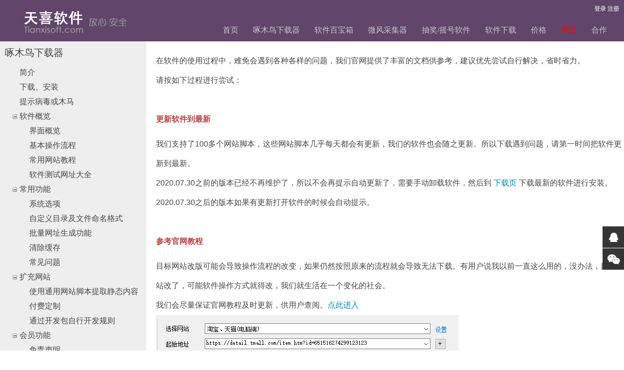

--- FILE ---
content_type: text/html; charset=utf-8
request_url: http://tianxisoft.com/Help/View.aspx?menuId=216&contentId=271
body_size: 49840
content:

<!DOCTYPE html PUBLIC "-//W3C//DTD XHTML 1.0 Transitional//EN" "http://www.w3.org/TR/xhtml1/DTD/xhtml1-transitional.dtd">
<html xmlns="http://www.w3.org/1999/xhtml" >
<head><meta http-equiv="Content-Type" content="text/html; charset=utf-8" /><title>
	软件使用遇到问题
</title><meta name="keywords" content="软件使用遇到问题,软件使用遇到问题" /><meta name="description" content="软件使用遇到问题" /><meta name="viewport" content="width=device-width, initial-scale=1.0, minimum-scale=0.5, maximum-scale=2.0, user-scalable=yes" />


    <script type="text/javascript" src="http://ppdown.tianxisoft.com/web/tianxisoft/js/jquery-1.4.2.min.js"></script>
    <script type="text/javascript" src="/js/txlib.js"></script>
    <script type="text/javascript" src="/js/msg.js"></script>
    <link type="text/css" rel="stylesheet" href="/css/Common.css" /><script type="text/javascript">var _hmt = _hmt || [];
(function() {
  var hm = document.createElement("script");
  hm.src = "https://hm.baidu.com/hm.js?1376149ffaa3b1b7e86b42a81c68ea57";
  var s = document.getElementsByTagName("script")[0]; 
  s.parentNode.insertBefore(hm, s);
})();</script><script type="text/javascript"></script><style type="text/css">@media screen and (min-width: 320px) and (max-width: 480px){
/*在这里写小屏幕设备的样式*/
.content_body{margin-left:0px; line-height:1.6;}
}

@media only screen and (min-width: 321px) and (max-width: 1024px){
/*这里写宽度大于321px小于1024px的样式(一般是平板电脑)*/
.content_body{margin-left:0px; line-height:1.6;}
}

@media only screen and (min-width: 1029px){
.top_menu {position:absolute; right:20px; margin-top:-18px; padding-bottom:5px; background-color:#61456B; color:#878787; font-weight:normal; height:20px;}
.content_body{margin-left:40px; line-height:1.6;}
}

h1{font-size:20px;font-family:YaHei;font-weight:normal;color:#696969;}
.top_bar { background-color:#61456B; background-image:none;}
.logo img { margin-left:50px; margin-top:20px; }
.title{color:#696969;}

.top_menu li {float:left; }

.nav-item { margin-left:15px; margin-right:15px; font-family:YaHei;}
.nav-item a { color:#c6c8ca; font-size:16px; }
.nav-item a span { color:#ff692d; font-size:16px; }
.nav-highlight {color:#FF0000; }
.nav-highlight a{color:#FF0000; }

.layout_middle {padding-bottom:0px; }

.layout_bottom { margin-top:0px; background-color:#3c2d42; background-image:none;padding-top: 10px;}
.layout_bottom_customer {margin-top:10px;font-size:12px;margin-left:auto;margin-right:auto;width: 680px;text-align: center;}

#friend_links a { margin-right:10px; }

#other_links {margin-left:auto;margin-right:auto;width: 680px;}
#other_links th { border-right: solid 0px; text-align:left; vertical-align:top; padding-bottom: 10px; color:#9c82a7; width:170px}
#other_links td { border-right: solid 0px; text-align:left; vertical-align:top; }
#other_links td div {height:25px; }

.content_bizdate {display: none;}



/*悬浮链接*/
.suspension{position:fixed;z-index:55;right:0;bottom:15px;width:70px;height:240px;}
.suspension-box{position:relative;float:right;}
.suspension .a{display:block;width:44px;height:44px;background-color:#353535;margin-bottom:1px;cursor:pointer;outline:none;}
.suspension .a.active,
.suspension .a:hover{background:#F05352; }
.suspension .a .i{float:left;width:44px;height:44px;background-image:url(http://ppdown.tianxisoft.com/web/tianxisoft/Images/side_icon.png);background-repeat:no-repeat;}
/* .suspension .a-service .i{background-position:0 0;} */
.suspension .a-service .i{width:20px;height:20px;margin-top:12px;margin-left:12px;background-image:url(/images/suspension-bg.png);background-repeat:no-repeat;background-position:0 0;}
.suspension .a-service-phone .i{width:20px;height:20px;margin-top:12px;margin-left:12px;background-image:url(http://ppdown.tianxisoft.com/web/tianxisoft/Images/suspension-bg.png);background-repeat:no-repeat;background-position:-27px 0;}
.suspension .a-qrcode .i{background-position:-44px 0;}
.suspension .a-cart .i{background-position:-88px 0;}
.suspension .a-top .i{background-position:-132px 0;}
.suspension .a-top{background:#D2D3D6;display:none;}
.suspension .a-top:hover{background:#c0c1c3;}
.suspension .d{display:none;width:120px;background:#fff;position:absolute;right:50px;min-height:20px;border:1px solid #E0E1E5;border-radius:3px;box-shadow:0px 2px 5px 0px rgba(161, 163, 175, 0.11);}
.suspension .d .arrow{position:absolute;width:8px;height:12px;background:url(/images/side_bg_arrow.png) no-repeat;right:-8px;top:15px;}
.suspension .d-qq{top:0;}
.suspension .d-service-phone{top:34px;}
.suspension .d-qrcode{top:48px;}
.suspension .d .inner-box{padding:8px 22px 12px;}
.suspension .d-service-item{border-bottom:1px solid #eee;padding:14px 0;}
.suspension .d-service .d-service-item{border-bottom:none;}
.suspension .d-service-item .circle{width:44px;height:44px;border-radius:50%;overflow:hidden;background:#F1F1F3;display:block;float:left;}
.suspension .d-service-item .i-qq{width:44px;height:44px;background:url(/images/side_con_icon03.png) no-repeat center 15px;display:block;transition:all .2s;border-radius:50%;overflow:hidden;}
.suspension .d-service-item:hover .i-qq{background-position:center 3px;}
.suspension .d-service-item .i-tel{width:44px;height:44px;background:url(/images/side_con_icon02.png) no-repeat center center;display:block;}
.suspension .d-service-item h3{float:left;width:112px;line-height:44px;font-size:15px;margin-left:12px;}
.suspension .d-service-item .text{float:left;width:112px;line-height:22px;font-size:15px;margin-left:12px;}
.suspension .d-service-item .text .number{font-family:Arial,"Microsoft Yahei","HanHei SC",PingHei,"PingFang SC","Helvetica Neue",Helvetica,Arial,"Hiragino Sans GB","Heiti SC","WenQuanYi Micro Hei",sans-serif;}
.suspension .d-service-intro{padding-top:10px;}
.suspension .d-service-intro p{float:left;line-height:27px;font-size:12px;width:50%;white-space:nowrap;color:#888;}
.suspension .d-service-intro i{background:url(/images/side_con_icon01.png) no-repeat center center;height:27px;width:14px;margin-right:5px;vertical-align:top;display:inline-block;}
.suspension .d-qq{text-align:center; background:#FFF; }
.suspension .d-qq .inner-box{padding:10px 0;}
.suspension .d-qq p{font-size:12px;color:#93959c;}
.qq-img a {text-decoration:none; color: #F05352;}
.qq-img a:hover {color: #F05352;}
.qq-img a:visited {color: #F05352;}

.suspension .d-qrcode{text-align:center;}
.suspension .d-qrcode .inner-box{padding:10px 0;}
.suspension .d-qrcode p{font-size:12px;color:#93959c;}

h3 {font-size:16px;font-family:YaHei;font-weight:bold;color:#B44; margin-top:10px; margin-bottom:20px; }
h4 { font-weight: bold;  font-size: 16px; margin-bottom:5px; margin-top:5px; color: #666; font-style: italic;}
.layout_right ul { margin-left: 10px;}
.layout_right li { line-height: 25px; font-size:16px; color: #666;}
.layout_right p a{color: #0084bb;}
.layout_right p a:hover {color: chocolate; text-decoration:none;}

.layout_content p
{
 font-size: 16px;
 color: #444;
 line-height: 40px;
}

#product_description {font-size:16px;}
</style><style type="text/css">.layout_left
{
 color: #F00;
 width: 300px;
 float: left;
 background-color: #EEE;
}

.layout_right
{
 margin-left: 300px;
 padding-top: 20px;
 padding-left: 20px;
 background-color: #FFF;
 min-height: 400px;
}

.layout_right p
{
 font-size: 16px;
 color: #444;
 line-height: 40px;
}

        .layout_middle
        {
            background-color: #EEE;
        }

        .layout_middle .caption
        {
            margin-left: 10px;
            padding-top: 10px;
            font-size : 20px;
            color: #444;
        }

        .treeview
        {
            margin-left: 20px;
            padding-top: 10px;
            padding-bottom: 20px;
            font-size: 16px;
            width: 300px;
        }
        .treeview table
        {
            margin-top: 5px;
        }

        .treeview table td a
        {
            color: #444;
        }

        .treeview table td a:hover
        {
            text-decoration: none;
            color: #0084bb;
        }

        .treeview table td .select
        {
            color: #0084bb;
        }

h3 {font-size:16px;font-family:YaHei;font-weight:bold;color:#B44; margin-top:10px; margin-bottom:20px; }
h4 { font-weight: bold;  font-size: 16px; margin-bottom:5px; margin-top:5px; color: #666; font-style: italic;}
.layout_right ul { margin-left: 10px;}
.layout_right li { line-height: 25px; font-size:16px; color: #666;}
.layout_right p a{color: #0084bb;}
.layout_right p a:hover {color: chocolate; text-decoration:none;}
</style><script type="text/javascript">var _hmt = _hmt || [];
(function() {
  var hm = document.createElement("script");
  hm.src = "https://hm.baidu.com/hm.js?1376149ffaa3b1b7e86b42a81c68ea57";
  var s = document.getElementsByTagName("script")[0]; 
  s.parentNode.insertBefore(hm, s);
})();</script><script type="text/javascript"></script><style type="text/css">@media screen and (min-width: 320px) and (max-width: 480px){
/*在这里写小屏幕设备的样式*/
.content_body{margin-left:0px; line-height:1.6;}
}

@media only screen and (min-width: 321px) and (max-width: 1024px){
/*这里写宽度大于321px小于1024px的样式(一般是平板电脑)*/
.content_body{margin-left:0px; line-height:1.6;}
}

@media only screen and (min-width: 1029px){
.top_menu {position:absolute; right:20px; margin-top:-18px; padding-bottom:5px; background-color:#61456B; color:#878787; font-weight:normal; height:20px;}
.content_body{margin-left:40px; line-height:1.6;}
}

h1{font-size:20px;font-family:YaHei;font-weight:normal;color:#696969;}
.top_bar { background-color:#61456B; background-image:none;}
.logo img { margin-left:50px; margin-top:20px; }
.title{color:#696969;}

.top_menu li {float:left; }

.nav-item { margin-left:15px; margin-right:15px; font-family:YaHei;}
.nav-item a { color:#c6c8ca; font-size:16px; }
.nav-item a span { color:#ff692d; font-size:16px; }
.nav-highlight {color:#FF0000; }
.nav-highlight a{color:#FF0000; }

.layout_middle {padding-bottom:0px; }

.layout_bottom { margin-top:0px; background-color:#3c2d42; background-image:none;padding-top: 10px;}
.layout_bottom_customer {margin-top:10px;font-size:12px;margin-left:auto;margin-right:auto;width: 680px;text-align: center;}

#friend_links a { margin-right:10px; }

#other_links {margin-left:auto;margin-right:auto;width: 680px;}
#other_links th { border-right: solid 0px; text-align:left; vertical-align:top; padding-bottom: 10px; color:#9c82a7; width:170px}
#other_links td { border-right: solid 0px; text-align:left; vertical-align:top; }
#other_links td div {height:25px; }

.content_bizdate {display: none;}



/*悬浮链接*/
.suspension{position:fixed;z-index:55;right:0;bottom:15px;width:70px;height:240px;}
.suspension-box{position:relative;float:right;}
.suspension .a{display:block;width:44px;height:44px;background-color:#353535;margin-bottom:1px;cursor:pointer;outline:none;}
.suspension .a.active,
.suspension .a:hover{background:#F05352; }
.suspension .a .i{float:left;width:44px;height:44px;background-image:url(http://ppdown.tianxisoft.com/web/tianxisoft/Images/side_icon.png);background-repeat:no-repeat;}
/* .suspension .a-service .i{background-position:0 0;} */
.suspension .a-service .i{width:20px;height:20px;margin-top:12px;margin-left:12px;background-image:url(/images/suspension-bg.png);background-repeat:no-repeat;background-position:0 0;}
.suspension .a-service-phone .i{width:20px;height:20px;margin-top:12px;margin-left:12px;background-image:url(http://ppdown.tianxisoft.com/web/tianxisoft/Images/suspension-bg.png);background-repeat:no-repeat;background-position:-27px 0;}
.suspension .a-qrcode .i{background-position:-44px 0;}
.suspension .a-cart .i{background-position:-88px 0;}
.suspension .a-top .i{background-position:-132px 0;}
.suspension .a-top{background:#D2D3D6;display:none;}
.suspension .a-top:hover{background:#c0c1c3;}
.suspension .d{display:none;width:120px;background:#fff;position:absolute;right:50px;min-height:20px;border:1px solid #E0E1E5;border-radius:3px;box-shadow:0px 2px 5px 0px rgba(161, 163, 175, 0.11);}
.suspension .d .arrow{position:absolute;width:8px;height:12px;background:url(/images/side_bg_arrow.png) no-repeat;right:-8px;top:15px;}
.suspension .d-qq{top:0;}
.suspension .d-service-phone{top:34px;}
.suspension .d-qrcode{top:48px;}
.suspension .d .inner-box{padding:8px 22px 12px;}
.suspension .d-service-item{border-bottom:1px solid #eee;padding:14px 0;}
.suspension .d-service .d-service-item{border-bottom:none;}
.suspension .d-service-item .circle{width:44px;height:44px;border-radius:50%;overflow:hidden;background:#F1F1F3;display:block;float:left;}
.suspension .d-service-item .i-qq{width:44px;height:44px;background:url(/images/side_con_icon03.png) no-repeat center 15px;display:block;transition:all .2s;border-radius:50%;overflow:hidden;}
.suspension .d-service-item:hover .i-qq{background-position:center 3px;}
.suspension .d-service-item .i-tel{width:44px;height:44px;background:url(/images/side_con_icon02.png) no-repeat center center;display:block;}
.suspension .d-service-item h3{float:left;width:112px;line-height:44px;font-size:15px;margin-left:12px;}
.suspension .d-service-item .text{float:left;width:112px;line-height:22px;font-size:15px;margin-left:12px;}
.suspension .d-service-item .text .number{font-family:Arial,"Microsoft Yahei","HanHei SC",PingHei,"PingFang SC","Helvetica Neue",Helvetica,Arial,"Hiragino Sans GB","Heiti SC","WenQuanYi Micro Hei",sans-serif;}
.suspension .d-service-intro{padding-top:10px;}
.suspension .d-service-intro p{float:left;line-height:27px;font-size:12px;width:50%;white-space:nowrap;color:#888;}
.suspension .d-service-intro i{background:url(/images/side_con_icon01.png) no-repeat center center;height:27px;width:14px;margin-right:5px;vertical-align:top;display:inline-block;}
.suspension .d-qq{text-align:center; background:#FFF; }
.suspension .d-qq .inner-box{padding:10px 0;}
.suspension .d-qq p{font-size:12px;color:#93959c;}
.qq-img a {text-decoration:none; color: #F05352;}
.qq-img a:hover {color: #F05352;}
.qq-img a:visited {color: #F05352;}

.suspension .d-qrcode{text-align:center;}
.suspension .d-qrcode .inner-box{padding:10px 0;}
.suspension .d-qrcode p{font-size:12px;color:#93959c;}

h3 {font-size:16px;font-family:YaHei;font-weight:bold;color:#B44; margin-top:10px; margin-bottom:20px; }
h4 { font-weight: bold;  font-size: 16px; margin-bottom:5px; margin-top:5px; color: #666; font-style: italic;}
.layout_right ul { margin-left: 10px;}
.layout_right li { line-height: 25px; font-size:16px; color: #666;}
.layout_right p a{color: #0084bb;}
.layout_right p a:hover {color: chocolate; text-decoration:none;}

.layout_content p
{
 font-size: 16px;
 color: #444;
 line-height: 40px;
}

#product_description {font-size:16px;}
</style><style type="text/css">
	.ctl00_ContentPlaceHolder1_tvMenu_0 { text-decoration:none; }
	.ctl00_ContentPlaceHolder1_tvMenu_1 { border-style:none; }
	.ctl00_ContentPlaceHolder1_tvMenu_2 {  }

</style></head>
<body>
    <div class="suspension">
	<div class="suspension-box">
		<a href="javascript:;" class="a a-service "><i class="i"></i></a>
		<a href="javascript:;" class="a a-service-phone "  style="display:none;" ><i class="i"></i></a>
		<a href="javascript:;" class="a a-qrcode"><i class="i"></i></a>

		<a href="javascript:;" class="a a-top"><i class="i"></i></a>

		<div class="d d-qq">
			<i class="arrow"></i>
			<div class="inner-box">
				<div class="qq-img">
<a title="工作时间不定时回复" href="http://wpa.qq.com/msgrd?v=3&uin=1503597642&site=qq&menu=yes" target="_blank">售前咨询</a>
                                </div>
			</div>


		</div>
		<div class="d d-service-phone">
			<i class="arrow"></i>
			<div class="inner-box">
				<div class="d-service-item clearfix">
					<span class="circle"><i class="i-tel"></i></span>
					<div class="text">
						<p>服务热线</p>
						<p class="red number">xxxxxxxx</p>
					</div>
				</div>
				<div class="d-service-intro clearfix">
                  <p><i></i>工作时间</p>
					<p><i></i>7*9 小时</p>
					<p><i></i>9:00-21:00</p>					
					<p><i></i>假期有值班</p>
				</div>
			</div>
		</div>
		<div class="d d-qrcode">
			<i class="arrow"></i>
			<div class="inner-box">
				<div class="qrcode-img"><img src="http://ppdown.tianxisoft.com/web/tianxisoft/Images/wx_tx.png" style="width:100px;" alt=""></div>
				<p>微信咨询</p>
			</div>
		</div>

	</div>
</div>

<script type="text/javascript">
$(document).ready(function(){

	/* ----- 侧边悬浮 ---- */
	$(document).on("mouseenter", ".suspension .a", function(){
		var _this = $(this);
		var s = $(".suspension");
		var isService = _this.hasClass("a-service");
		var isServicePhone = _this.hasClass("a-service-phone");
		var isQrcode = _this.hasClass("a-qrcode");
		if(isService){ s.find(".d-qq").show().siblings(".d").hide();}
		if(isServicePhone){ s.find(".d-service-phone").show().siblings(".d").hide();}
		if(isQrcode){ s.find(".d-qrcode").show().siblings(".d").hide();}
	});
	$(document).on("mouseleave", ".suspension, .suspension .a-top", function(){
		$(".suspension").find(".d").hide();
	});
	$(document).on("mouseenter", ".suspension .a-top", function(){
		$(".suspension").find(".d").hide(); 
	});
	$(document).on("click", ".suspension .a-top", function(){
		$("html,body").animate({scrollTop: 0});
	});
	$(window).scroll(function(){
		var st = $(document).scrollTop();
		var $top = $(".suspension .a-top");
		if(st > 0){
			$top.css({display: 'block'});
		}else{
			if ($top.is(":visible")) {
				$top.hide();
			}
		}
	});
	
});	
</script>



    <form name="aspnetForm" method="post" action="./View.aspx?menuId=216&amp;contentId=271" id="aspnetForm">
<div>
<input type="hidden" name="ctl00_ContentPlaceHolder1_tvMenu_ExpandState" id="ctl00_ContentPlaceHolder1_tvMenu_ExpandState" value="nnnennnnennnnnennnennnnennnnnn" />
<input type="hidden" name="ctl00_ContentPlaceHolder1_tvMenu_SelectedNode" id="ctl00_ContentPlaceHolder1_tvMenu_SelectedNode" value="ctl00_ContentPlaceHolder1_tvMenut21" />
<input type="hidden" name="__EVENTTARGET" id="__EVENTTARGET" value="" />
<input type="hidden" name="__EVENTARGUMENT" id="__EVENTARGUMENT" value="" />
<input type="hidden" name="ctl00_ContentPlaceHolder1_tvMenu_PopulateLog" id="ctl00_ContentPlaceHolder1_tvMenu_PopulateLog" value="" />
<input type="hidden" name="__VIEWSTATE" id="__VIEWSTATE" value="/[base64]/bWVudUlkPTIxNiZjb250ZW50SWQ9Mjg3HghFeHBhbmRlZGdkFCsAAhYGHwMFD+S4i+i9veOAgeWuieijhR8EBSgvSGVscC9WaWV3LmFzcHg/[base64]/[base64]/[base64]/bWVudUlkPTIxNiZjb250ZW50SWQ9ODMfBWdkFCsAAhYGHwMFGOaJuemHj+e9keWdgOeUn+aIkOWKn+iDvR8EBSgvSGVscC9WaWV3LmFzcHg/[base64]/[base64]/[base64]/[base64]/[base64]/[base64]/LGeyYiCxZWdDuKOauNH+bW+hn" />
</div>

<script type="text/javascript">
//<![CDATA[
var theForm = document.forms['aspnetForm'];
if (!theForm) {
    theForm = document.aspnetForm;
}
function __doPostBack(eventTarget, eventArgument) {
    if (!theForm.onsubmit || (theForm.onsubmit() != false)) {
        theForm.__EVENTTARGET.value = eventTarget;
        theForm.__EVENTARGUMENT.value = eventArgument;
        theForm.submit();
    }
}
//]]>
</script>


<script src="/WebResource.axd?d=G_z6RI0azSIZ2n49Nk1anktqJfHI1rrVmc6_WzWZVMw4X3VdnfnhyAMVzAY09q29apSATkHhHYHsfoPxlDq2Mq-clOk1&amp;t=636256366460000000" type="text/javascript"></script>


<script src="/WebResource.axd?d=o9EcYFQAjdujxHmFDHbDnVAqXGvl_-nZIKYHLjS6DAi3MExAXpR9jeTyvGH8L-HrjuALhiAmlhPoqQEhVm20X2fy1HY1&amp;t=636256366460000000" type="text/javascript"></script>
<script type="text/javascript">
//<![CDATA[

    function TreeView_PopulateNodeDoCallBack(context,param) {
        WebForm_DoCallback(context.data.treeViewID,param,TreeView_ProcessNodeData,context,TreeView_ProcessNodeData,false);
    }
var ctl00_ContentPlaceHolder1_tvMenu_Data = null;//]]>
</script>

<div>

	<input type="hidden" name="__VIEWSTATEGENERATOR" id="__VIEWSTATEGENERATOR" value="4F45EE1E" />
</div>
        <div class="tip"></div>

        <div class="layout_top">
            
<div class="top_bar">
    <div>
        <a class="logo" href="/"><img alt="啄木鸟信息" src='http://ppdown.tianxisoft.com/web/tianxisoft/Images/logo.png' /></a>
    </div>

    <div class="login_info_block">
        <a href='/login.aspx'>登录</a> <a href='/reg.aspx' target='_blank'>注册</a>
    </div>

    

<div class="top_menu">

<ul>

<li class="nav-item ">
    <a href="/Default.aspx" class="nav-link" target="_top">首页</a>
    
</li>
<li class="nav-item ">
    <a href="/ppdownloader.htm" class="nav-link" target="_top">啄木鸟下载器</a>
    
</li>
<li class="nav-item ">
    <a href="http://www.toolsoftbox.com" class="nav-link" target="_blank">软件百宝箱</a>
    
</li>
<li class="nav-item ">
    <a href="http://breezegather.tianxisoft.com" class="nav-link" target="_blank">微风采集器</a>
    
</li>
<li class="nav-item ">
    <a href="http://www.tianxisoft.cn/" class="nav-link" target="_blank">抽奖/摇号软件</a>
    
</li>
<li class="nav-item ">
    <a href="/products.htm" class="nav-link" target="_top">软件下载</a>
    
</li>
<li class="nav-item ">
    <a href="/buy.htm" class="nav-link" target="_top">价格</a>
    
</li>
<li class="nav-item nav-highlight">
    <a href="/Help/View.aspx?menuId=216" class="nav-link" target="_top">帮助</a>
    
</li>
<li class="nav-item ">
    <a href="/cooperation.htm" class="nav-link" target="_top">合作</a>
    
</li>
</ul>

</div>


</div>


        </div>
        <div class="layout_middle">
            

            <div class="layout_left">
                <div class="caption"><div>啄木鸟下载器</div></div>
                <a href="#ctl00_ContentPlaceHolder1_tvMenu_SkipLink"><img alt="跳过导航链接。" src="/WebResource.axd?d=dGPGbAj1NLV_pT15CeYmpuVU_4fUuitfJsOT4E14JxUOxhx-GN8rxcoBjZeJfbVaunY_g9KkFT9GqNbBAnHEqBmKQ8w1&amp;t=636256366460000000" width="0" height="0" style="border-width:0px;" /></a><div id="ctl00_ContentPlaceHolder1_tvMenu" class="treeview">
	<table cellpadding="0" cellspacing="0" style="border-width:0;">
		<tr>
			<td><img src="/WebResource.axd?d=IU74QjDkztoO3lddfoaVj9z0l1HUUdFVgb9Osrb0nCVi-NvY0gjAtIC3hD4W4-RN24i_GqMM1spG-Gpn9I4xw-2ZVDf-9Hs4YS4Cdbtbj_GUDbvO0&amp;t=636256366460000000" alt="" /></td><td style="white-space:nowrap;"><a class="ctl00_ContentPlaceHolder1_tvMenu_0" href="/Help/View.aspx?menuId=216&amp;contentId=287" id="ctl00_ContentPlaceHolder1_tvMenut0">简介</a></td>
		</tr>
	</table><table cellpadding="0" cellspacing="0" style="border-width:0;">
		<tr>
			<td><img src="/WebResource.axd?d=IU74QjDkztoO3lddfoaVj9z0l1HUUdFVgb9Osrb0nCVi-NvY0gjAtIC3hD4W4-RN24i_GqMM1spG-Gpn9I4xw-2ZVDf-9Hs4YS4Cdbtbj_GUDbvO0&amp;t=636256366460000000" alt="" /></td><td style="white-space:nowrap;"><a class="ctl00_ContentPlaceHolder1_tvMenu_0" href="/Help/View.aspx?menuId=216&amp;contentId=288" id="ctl00_ContentPlaceHolder1_tvMenut1">下载、安装</a></td>
		</tr>
	</table><table cellpadding="0" cellspacing="0" style="border-width:0;">
		<tr>
			<td><img src="/WebResource.axd?d=IU74QjDkztoO3lddfoaVj9z0l1HUUdFVgb9Osrb0nCVi-NvY0gjAtIC3hD4W4-RN24i_GqMM1spG-Gpn9I4xw-2ZVDf-9Hs4YS4Cdbtbj_GUDbvO0&amp;t=636256366460000000" alt="" /></td><td style="white-space:nowrap;"><a class="ctl00_ContentPlaceHolder1_tvMenu_0" href="/Help/View.aspx?menuId=216&amp;contentId=189" id="ctl00_ContentPlaceHolder1_tvMenut2">提示病毒或木马</a></td>
		</tr>
	</table><table cellpadding="0" cellspacing="0" style="border-width:0;">
		<tr>
			<td><a id="ctl00_ContentPlaceHolder1_tvMenun3" href="javascript:TreeView_ToggleNode(ctl00_ContentPlaceHolder1_tvMenu_Data,3,document.getElementById(&#39;ctl00_ContentPlaceHolder1_tvMenun3&#39;),&#39; &#39;,document.getElementById(&#39;ctl00_ContentPlaceHolder1_tvMenun3Nodes&#39;))"><img src="/WebResource.axd?d=5DxxOUWkMdSyBUNN6TGpgm4U_uFtIrtNbLP-_abM3R3DnTFYSiNQn_76VoSXn5noSu6cFhKnMBNKrwKnJGwoIE02CNkoZHZr2wvgvO-HzSSX4Icu0&amp;t=636256366460000000" alt="折叠 软件概览" style="border-width:0;" /></a></td><td style="white-space:nowrap;"><a class="ctl00_ContentPlaceHolder1_tvMenu_0" href="javascript:__doPostBack(&#39;ctl00$ContentPlaceHolder1$tvMenu&#39;,&#39;s软件概览&#39;)" onclick="TreeView_SelectNode(ctl00_ContentPlaceHolder1_tvMenu_Data, this,&#39;ctl00_ContentPlaceHolder1_tvMenut3&#39;);" id="ctl00_ContentPlaceHolder1_tvMenut3">软件概览</a></td>
		</tr>
	</table><div id="ctl00_ContentPlaceHolder1_tvMenun3Nodes" style="display:block;">
		<table cellpadding="0" cellspacing="0" style="border-width:0;">
			<tr>
				<td><div style="width:20px;height:1px"></div></td><td><img src="/WebResource.axd?d=IU74QjDkztoO3lddfoaVj9z0l1HUUdFVgb9Osrb0nCVi-NvY0gjAtIC3hD4W4-RN24i_GqMM1spG-Gpn9I4xw-2ZVDf-9Hs4YS4Cdbtbj_GUDbvO0&amp;t=636256366460000000" alt="" /></td><td style="white-space:nowrap;"><a class="ctl00_ContentPlaceHolder1_tvMenu_0" href="/Help/View.aspx?menuId=216&amp;contentId=290" id="ctl00_ContentPlaceHolder1_tvMenut4">界面概览</a></td>
			</tr>
		</table><table cellpadding="0" cellspacing="0" style="border-width:0;">
			<tr>
				<td><div style="width:20px;height:1px"></div></td><td><img src="/WebResource.axd?d=IU74QjDkztoO3lddfoaVj9z0l1HUUdFVgb9Osrb0nCVi-NvY0gjAtIC3hD4W4-RN24i_GqMM1spG-Gpn9I4xw-2ZVDf-9Hs4YS4Cdbtbj_GUDbvO0&amp;t=636256366460000000" alt="" /></td><td style="white-space:nowrap;"><a class="ctl00_ContentPlaceHolder1_tvMenu_0" href="/Help/View.aspx?menuId=216&amp;contentId=291" id="ctl00_ContentPlaceHolder1_tvMenut5">基本操作流程</a></td>
			</tr>
		</table><table cellpadding="0" cellspacing="0" style="border-width:0;">
			<tr>
				<td><div style="width:20px;height:1px"></div></td><td><img src="/WebResource.axd?d=IU74QjDkztoO3lddfoaVj9z0l1HUUdFVgb9Osrb0nCVi-NvY0gjAtIC3hD4W4-RN24i_GqMM1spG-Gpn9I4xw-2ZVDf-9Hs4YS4Cdbtbj_GUDbvO0&amp;t=636256366460000000" alt="" /></td><td style="white-space:nowrap;"><a class="ctl00_ContentPlaceHolder1_tvMenu_0" href="/Help/View.aspx?menuId=216&amp;contentId=289" id="ctl00_ContentPlaceHolder1_tvMenut6">常用网站教程</a></td>
			</tr>
		</table><table cellpadding="0" cellspacing="0" style="border-width:0;">
			<tr>
				<td><div style="width:20px;height:1px"></div></td><td><img src="/WebResource.axd?d=IU74QjDkztoO3lddfoaVj9z0l1HUUdFVgb9Osrb0nCVi-NvY0gjAtIC3hD4W4-RN24i_GqMM1spG-Gpn9I4xw-2ZVDf-9Hs4YS4Cdbtbj_GUDbvO0&amp;t=636256366460000000" alt="" /></td><td style="white-space:nowrap;"><a class="ctl00_ContentPlaceHolder1_tvMenu_0" href="/Help/View.aspx?menuId=216&amp;contentId=33" id="ctl00_ContentPlaceHolder1_tvMenut7">软件测试网址大全</a></td>
			</tr>
		</table>
	</div><table cellpadding="0" cellspacing="0" style="border-width:0;">
		<tr>
			<td><a id="ctl00_ContentPlaceHolder1_tvMenun8" href="javascript:TreeView_ToggleNode(ctl00_ContentPlaceHolder1_tvMenu_Data,8,document.getElementById(&#39;ctl00_ContentPlaceHolder1_tvMenun8&#39;),&#39; &#39;,document.getElementById(&#39;ctl00_ContentPlaceHolder1_tvMenun8Nodes&#39;))"><img src="/WebResource.axd?d=5DxxOUWkMdSyBUNN6TGpgm4U_uFtIrtNbLP-_abM3R3DnTFYSiNQn_76VoSXn5noSu6cFhKnMBNKrwKnJGwoIE02CNkoZHZr2wvgvO-HzSSX4Icu0&amp;t=636256366460000000" alt="折叠 常用功能" style="border-width:0;" /></a></td><td style="white-space:nowrap;"><a class="ctl00_ContentPlaceHolder1_tvMenu_0" href="javascript:__doPostBack(&#39;ctl00$ContentPlaceHolder1$tvMenu&#39;,&#39;s常用功能&#39;)" onclick="TreeView_SelectNode(ctl00_ContentPlaceHolder1_tvMenu_Data, this,&#39;ctl00_ContentPlaceHolder1_tvMenut8&#39;);" id="ctl00_ContentPlaceHolder1_tvMenut8">常用功能</a></td>
		</tr>
	</table><div id="ctl00_ContentPlaceHolder1_tvMenun8Nodes" style="display:block;">
		<table cellpadding="0" cellspacing="0" style="border-width:0;">
			<tr>
				<td><div style="width:20px;height:1px"></div></td><td><img src="/WebResource.axd?d=IU74QjDkztoO3lddfoaVj9z0l1HUUdFVgb9Osrb0nCVi-NvY0gjAtIC3hD4W4-RN24i_GqMM1spG-Gpn9I4xw-2ZVDf-9Hs4YS4Cdbtbj_GUDbvO0&amp;t=636256366460000000" alt="" /></td><td style="white-space:nowrap;"><a class="ctl00_ContentPlaceHolder1_tvMenu_0" href="/Help/View.aspx?menuId=216&amp;contentId=210" id="ctl00_ContentPlaceHolder1_tvMenut9">系统选项</a></td>
			</tr>
		</table><table cellpadding="0" cellspacing="0" style="border-width:0;">
			<tr>
				<td><div style="width:20px;height:1px"></div></td><td><img src="/WebResource.axd?d=IU74QjDkztoO3lddfoaVj9z0l1HUUdFVgb9Osrb0nCVi-NvY0gjAtIC3hD4W4-RN24i_GqMM1spG-Gpn9I4xw-2ZVDf-9Hs4YS4Cdbtbj_GUDbvO0&amp;t=636256366460000000" alt="" /></td><td style="white-space:nowrap;"><a class="ctl00_ContentPlaceHolder1_tvMenu_0" href="/Help/View.aspx?menuId=216&amp;contentId=83" id="ctl00_ContentPlaceHolder1_tvMenut10">自定义目录及文件命名格式</a></td>
			</tr>
		</table><table cellpadding="0" cellspacing="0" style="border-width:0;">
			<tr>
				<td><div style="width:20px;height:1px"></div></td><td><img src="/WebResource.axd?d=IU74QjDkztoO3lddfoaVj9z0l1HUUdFVgb9Osrb0nCVi-NvY0gjAtIC3hD4W4-RN24i_GqMM1spG-Gpn9I4xw-2ZVDf-9Hs4YS4Cdbtbj_GUDbvO0&amp;t=636256366460000000" alt="" /></td><td style="white-space:nowrap;"><a class="ctl00_ContentPlaceHolder1_tvMenu_0" href="/Help/View.aspx?menuId=216&amp;contentId=317" id="ctl00_ContentPlaceHolder1_tvMenut11">批量网址生成功能</a></td>
			</tr>
		</table><table cellpadding="0" cellspacing="0" style="border-width:0;">
			<tr>
				<td><div style="width:20px;height:1px"></div></td><td><img src="/WebResource.axd?d=IU74QjDkztoO3lddfoaVj9z0l1HUUdFVgb9Osrb0nCVi-NvY0gjAtIC3hD4W4-RN24i_GqMM1spG-Gpn9I4xw-2ZVDf-9Hs4YS4Cdbtbj_GUDbvO0&amp;t=636256366460000000" alt="" /></td><td style="white-space:nowrap;"><a class="ctl00_ContentPlaceHolder1_tvMenu_0" href="/Help/View.aspx?menuId=216&amp;contentId=338" id="ctl00_ContentPlaceHolder1_tvMenut12">清除缓存</a></td>
			</tr>
		</table><table cellpadding="0" cellspacing="0" style="border-width:0;">
			<tr>
				<td><div style="width:20px;height:1px"></div></td><td><img src="/WebResource.axd?d=IU74QjDkztoO3lddfoaVj9z0l1HUUdFVgb9Osrb0nCVi-NvY0gjAtIC3hD4W4-RN24i_GqMM1spG-Gpn9I4xw-2ZVDf-9Hs4YS4Cdbtbj_GUDbvO0&amp;t=636256366460000000" alt="" /></td><td style="white-space:nowrap;"><a class="ctl00_ContentPlaceHolder1_tvMenu_0" href="/Help/View.aspx?menuId=216&amp;contentId=312" id="ctl00_ContentPlaceHolder1_tvMenut13">常见问题</a></td>
			</tr>
		</table>
	</div><table cellpadding="0" cellspacing="0" style="border-width:0;">
		<tr>
			<td><a id="ctl00_ContentPlaceHolder1_tvMenun14" href="javascript:TreeView_ToggleNode(ctl00_ContentPlaceHolder1_tvMenu_Data,14,document.getElementById(&#39;ctl00_ContentPlaceHolder1_tvMenun14&#39;),&#39; &#39;,document.getElementById(&#39;ctl00_ContentPlaceHolder1_tvMenun14Nodes&#39;))"><img src="/WebResource.axd?d=5DxxOUWkMdSyBUNN6TGpgm4U_uFtIrtNbLP-_abM3R3DnTFYSiNQn_76VoSXn5noSu6cFhKnMBNKrwKnJGwoIE02CNkoZHZr2wvgvO-HzSSX4Icu0&amp;t=636256366460000000" alt="折叠 扩充网站" style="border-width:0;" /></a></td><td style="white-space:nowrap;"><a class="ctl00_ContentPlaceHolder1_tvMenu_0" href="javascript:__doPostBack(&#39;ctl00$ContentPlaceHolder1$tvMenu&#39;,&#39;s扩充网站&#39;)" onclick="TreeView_SelectNode(ctl00_ContentPlaceHolder1_tvMenu_Data, this,&#39;ctl00_ContentPlaceHolder1_tvMenut14&#39;);" id="ctl00_ContentPlaceHolder1_tvMenut14">扩充网站</a></td>
		</tr>
	</table><div id="ctl00_ContentPlaceHolder1_tvMenun14Nodes" style="display:block;">
		<table cellpadding="0" cellspacing="0" style="border-width:0;">
			<tr>
				<td><div style="width:20px;height:1px"></div></td><td><img src="/WebResource.axd?d=IU74QjDkztoO3lddfoaVj9z0l1HUUdFVgb9Osrb0nCVi-NvY0gjAtIC3hD4W4-RN24i_GqMM1spG-Gpn9I4xw-2ZVDf-9Hs4YS4Cdbtbj_GUDbvO0&amp;t=636256366460000000" alt="" /></td><td style="white-space:nowrap;"><a class="ctl00_ContentPlaceHolder1_tvMenu_0" href="/Help/View.aspx?menuId=216&amp;contentId=279" id="ctl00_ContentPlaceHolder1_tvMenut15">使用通用网站脚本提取静态内容</a></td>
			</tr>
		</table><table cellpadding="0" cellspacing="0" style="border-width:0;">
			<tr>
				<td><div style="width:20px;height:1px"></div></td><td><img src="/WebResource.axd?d=IU74QjDkztoO3lddfoaVj9z0l1HUUdFVgb9Osrb0nCVi-NvY0gjAtIC3hD4W4-RN24i_GqMM1spG-Gpn9I4xw-2ZVDf-9Hs4YS4Cdbtbj_GUDbvO0&amp;t=636256366460000000" alt="" /></td><td style="white-space:nowrap;"><a class="ctl00_ContentPlaceHolder1_tvMenu_0" href="/Help/View.aspx?menuId=216&amp;contentId=173" id="ctl00_ContentPlaceHolder1_tvMenut16">付费定制</a></td>
			</tr>
		</table><table cellpadding="0" cellspacing="0" style="border-width:0;">
			<tr>
				<td><div style="width:20px;height:1px"></div></td><td><img src="/WebResource.axd?d=IU74QjDkztoO3lddfoaVj9z0l1HUUdFVgb9Osrb0nCVi-NvY0gjAtIC3hD4W4-RN24i_GqMM1spG-Gpn9I4xw-2ZVDf-9Hs4YS4Cdbtbj_GUDbvO0&amp;t=636256366460000000" alt="" /></td><td style="white-space:nowrap;"><a class="ctl00_ContentPlaceHolder1_tvMenu_0" href="/Help/View.aspx?menuId=216&amp;contentId=357" id="ctl00_ContentPlaceHolder1_tvMenut17">通过开发包自行开发规则</a></td>
			</tr>
		</table>
	</div><table cellpadding="0" cellspacing="0" style="border-width:0;">
		<tr>
			<td><a id="ctl00_ContentPlaceHolder1_tvMenun18" href="javascript:TreeView_ToggleNode(ctl00_ContentPlaceHolder1_tvMenu_Data,18,document.getElementById(&#39;ctl00_ContentPlaceHolder1_tvMenun18&#39;),&#39; &#39;,document.getElementById(&#39;ctl00_ContentPlaceHolder1_tvMenun18Nodes&#39;))"><img src="/WebResource.axd?d=5DxxOUWkMdSyBUNN6TGpgm4U_uFtIrtNbLP-_abM3R3DnTFYSiNQn_76VoSXn5noSu6cFhKnMBNKrwKnJGwoIE02CNkoZHZr2wvgvO-HzSSX4Icu0&amp;t=636256366460000000" alt="折叠 会员功能" style="border-width:0;" /></a></td><td style="white-space:nowrap;"><a class="ctl00_ContentPlaceHolder1_tvMenu_0" href="/Help/View.aspx?menuId=216&amp;contentId=10" id="ctl00_ContentPlaceHolder1_tvMenut18">会员功能</a></td>
		</tr>
	</table><div id="ctl00_ContentPlaceHolder1_tvMenun18Nodes" style="display:block;">
		<table cellpadding="0" cellspacing="0" style="border-width:0;">
			<tr>
				<td><div style="width:20px;height:1px"></div></td><td><img src="/WebResource.axd?d=IU74QjDkztoO3lddfoaVj9z0l1HUUdFVgb9Osrb0nCVi-NvY0gjAtIC3hD4W4-RN24i_GqMM1spG-Gpn9I4xw-2ZVDf-9Hs4YS4Cdbtbj_GUDbvO0&amp;t=636256366460000000" alt="" /></td><td style="white-space:nowrap;"><a class="ctl00_ContentPlaceHolder1_tvMenu_0" href="/Help/View.aspx?menuId=216&amp;contentId=284" id="ctl00_ContentPlaceHolder1_tvMenut19">免责声明</a></td>
			</tr>
		</table><table cellpadding="0" cellspacing="0" style="border-width:0;">
			<tr>
				<td><div style="width:20px;height:1px"></div></td><td><img src="/WebResource.axd?d=IU74QjDkztoO3lddfoaVj9z0l1HUUdFVgb9Osrb0nCVi-NvY0gjAtIC3hD4W4-RN24i_GqMM1spG-Gpn9I4xw-2ZVDf-9Hs4YS4Cdbtbj_GUDbvO0&amp;t=636256366460000000" alt="" /></td><td style="white-space:nowrap;"><a class="ctl00_ContentPlaceHolder1_tvMenu_0" href="/Help/View.aspx?menuId=216&amp;contentId=228" id="ctl00_ContentPlaceHolder1_tvMenut20">获取软件授权</a></td>
			</tr>
		</table><table cellpadding="0" cellspacing="0" style="border-width:0;">
			<tr>
				<td><div style="width:20px;height:1px"></div></td><td><img src="/WebResource.axd?d=IU74QjDkztoO3lddfoaVj9z0l1HUUdFVgb9Osrb0nCVi-NvY0gjAtIC3hD4W4-RN24i_GqMM1spG-Gpn9I4xw-2ZVDf-9Hs4YS4Cdbtbj_GUDbvO0&amp;t=636256366460000000" alt="" /></td><td class="select ctl00_ContentPlaceHolder1_tvMenu_2" style="white-space:nowrap;"><a class="ctl00_ContentPlaceHolder1_tvMenu_0 select ctl00_ContentPlaceHolder1_tvMenu_1" href="/Help/View.aspx?menuId=216&amp;contentId=271" id="ctl00_ContentPlaceHolder1_tvMenut21" style="border-style:none;font-size:1em;">遇到问题</a></td>
			</tr>
		</table><table cellpadding="0" cellspacing="0" style="border-width:0;">
			<tr>
				<td><div style="width:20px;height:1px"></div></td><td><img src="/WebResource.axd?d=IU74QjDkztoO3lddfoaVj9z0l1HUUdFVgb9Osrb0nCVi-NvY0gjAtIC3hD4W4-RN24i_GqMM1spG-Gpn9I4xw-2ZVDf-9Hs4YS4Cdbtbj_GUDbvO0&amp;t=636256366460000000" alt="" /></td><td style="white-space:nowrap;"><a class="ctl00_ContentPlaceHolder1_tvMenu_0" href="/Help/View.aspx?menuId=216&amp;contentId=280" id="ctl00_ContentPlaceHolder1_tvMenut22">售后服务</a></td>
			</tr>
		</table>
	</div><table cellpadding="0" cellspacing="0" style="border-width:0;">
		<tr>
			<td><a id="ctl00_ContentPlaceHolder1_tvMenun23" href="javascript:TreeView_ToggleNode(ctl00_ContentPlaceHolder1_tvMenu_Data,23,document.getElementById(&#39;ctl00_ContentPlaceHolder1_tvMenun23&#39;),&#39; &#39;,document.getElementById(&#39;ctl00_ContentPlaceHolder1_tvMenun23Nodes&#39;))"><img src="/WebResource.axd?d=5DxxOUWkMdSyBUNN6TGpgm4U_uFtIrtNbLP-_abM3R3DnTFYSiNQn_76VoSXn5noSu6cFhKnMBNKrwKnJGwoIE02CNkoZHZr2wvgvO-HzSSX4Icu0&amp;t=636256366460000000" alt="折叠 视频版系列教程" style="border-width:0;" /></a></td><td style="white-space:nowrap;"><a class="ctl00_ContentPlaceHolder1_tvMenu_0" href="/Help/View.aspx?menuId=216&amp;contentId=292" id="ctl00_ContentPlaceHolder1_tvMenut23">视频版系列教程</a></td>
		</tr>
	</table><div id="ctl00_ContentPlaceHolder1_tvMenun23Nodes" style="display:block;">
		<table cellpadding="0" cellspacing="0" style="border-width:0;">
			<tr>
				<td><div style="width:20px;height:1px"></div></td><td><img src="/WebResource.axd?d=IU74QjDkztoO3lddfoaVj9z0l1HUUdFVgb9Osrb0nCVi-NvY0gjAtIC3hD4W4-RN24i_GqMM1spG-Gpn9I4xw-2ZVDf-9Hs4YS4Cdbtbj_GUDbvO0&amp;t=636256366460000000" alt="" /></td><td style="white-space:nowrap;"><a class="ctl00_ContentPlaceHolder1_tvMenu_0" href="/Help/View.aspx?menuId=216&amp;contentId=292" id="ctl00_ContentPlaceHolder1_tvMenut24">入门篇</a></td>
			</tr>
		</table><table cellpadding="0" cellspacing="0" style="border-width:0;">
			<tr>
				<td><div style="width:20px;height:1px"></div></td><td><img src="/WebResource.axd?d=IU74QjDkztoO3lddfoaVj9z0l1HUUdFVgb9Osrb0nCVi-NvY0gjAtIC3hD4W4-RN24i_GqMM1spG-Gpn9I4xw-2ZVDf-9Hs4YS4Cdbtbj_GUDbvO0&amp;t=636256366460000000" alt="" /></td><td style="white-space:nowrap;"><a class="ctl00_ContentPlaceHolder1_tvMenu_0" href="/Help/View.aspx?menuId=216&amp;contentId=294" id="ctl00_ContentPlaceHolder1_tvMenut25">进阶篇</a></td>
			</tr>
		</table><table cellpadding="0" cellspacing="0" style="border-width:0;">
			<tr>
				<td><div style="width:20px;height:1px"></div></td><td><img src="/WebResource.axd?d=IU74QjDkztoO3lddfoaVj9z0l1HUUdFVgb9Osrb0nCVi-NvY0gjAtIC3hD4W4-RN24i_GqMM1spG-Gpn9I4xw-2ZVDf-9Hs4YS4Cdbtbj_GUDbvO0&amp;t=636256366460000000" alt="" /></td><td style="white-space:nowrap;"><a class="ctl00_ContentPlaceHolder1_tvMenu_0" href="/Help/View.aspx?menuId=216&amp;contentId=295" id="ctl00_ContentPlaceHolder1_tvMenut26">高级篇</a></td>
			</tr>
		</table><table cellpadding="0" cellspacing="0" style="border-width:0;">
			<tr>
				<td><div style="width:20px;height:1px"></div></td><td><img src="/WebResource.axd?d=IU74QjDkztoO3lddfoaVj9z0l1HUUdFVgb9Osrb0nCVi-NvY0gjAtIC3hD4W4-RN24i_GqMM1spG-Gpn9I4xw-2ZVDf-9Hs4YS4Cdbtbj_GUDbvO0&amp;t=636256366460000000" alt="" /></td><td style="white-space:nowrap;"><a class="ctl00_ContentPlaceHolder1_tvMenu_0" href="/Help/View.aspx?menuId=216&amp;contentId=296" id="ctl00_ContentPlaceHolder1_tvMenut27">选购篇</a></td>
			</tr>
		</table><table cellpadding="0" cellspacing="0" style="border-width:0;">
			<tr>
				<td><div style="width:20px;height:1px"></div></td><td><img src="/WebResource.axd?d=IU74QjDkztoO3lddfoaVj9z0l1HUUdFVgb9Osrb0nCVi-NvY0gjAtIC3hD4W4-RN24i_GqMM1spG-Gpn9I4xw-2ZVDf-9Hs4YS4Cdbtbj_GUDbvO0&amp;t=636256366460000000" alt="" /></td><td style="white-space:nowrap;"><a class="ctl00_ContentPlaceHolder1_tvMenu_0" href="/Help/View.aspx?menuId=216&amp;contentId=297" id="ctl00_ContentPlaceHolder1_tvMenut28">售后篇</a></td>
			</tr>
		</table>
	</div><table cellpadding="0" cellspacing="0" style="border-width:0;">
		<tr>
			<td><img src="/WebResource.axd?d=IU74QjDkztoO3lddfoaVj9z0l1HUUdFVgb9Osrb0nCVi-NvY0gjAtIC3hD4W4-RN24i_GqMM1spG-Gpn9I4xw-2ZVDf-9Hs4YS4Cdbtbj_GUDbvO0&amp;t=636256366460000000" alt="" /></td><td style="white-space:nowrap;"><a class="ctl00_ContentPlaceHolder1_tvMenu_0" href="/QuestionView.aspx" target="_blank" onclick="javascript:TreeView_SelectNode(ctl00_ContentPlaceHolder1_tvMenu_Data, this,&#39;ctl00_ContentPlaceHolder1_tvMenut29&#39;);" id="ctl00_ContentPlaceHolder1_tvMenut29">教程索引(旧版)</a></td>
		</tr>
	</table>
</div><a id="ctl00_ContentPlaceHolder1_tvMenu_SkipLink"></a>
            </div>
            <div class="layout_right">
                <p>在软件的使用过程中，难免会遇到各种各样的问题，我们官网提供了丰富的文档供参考，建议优先尝试自行解决，省时省力。</p>

<p>请按如下过程进行尝试：</p>

<p>&nbsp;</p>

<h3>更新软件到最新</h3>

<p>我们支持了100多个网站脚本，这些网站脚本几乎每天都会有更新，我们的软件也会随之更新。所以下载遇到问题，请第一时间把软件更新到最新。</p>

<p>2020.07.30之前的版本已经不再维护了，所以不会再提示自动更新了，需要手动卸载软件，然后到 <a href="/products.htm" target="_blank">下载页</a> 下载最新的软件进行安装。</p>

<p>2020.07.30之后的版本如果有更新打开软件的时候会自动提示。</p>

<p>&nbsp;</p>

<h3>参考官网教程</h3>

<p>目标网站改版可能会导致操作流程的改变，如果仍然按照原来的流程就会导致无法下载。有用户说我以前一直这么用的，没办法，目标网站改了，可能软件操作方式就得改，我们就生活在一个变化的社会。</p>

<p>我们会尽量保证官网教程及时更新，供用户查阅。<a href="/Help/View.aspx?menuId=216&amp;contentId=289" target="_blank">点此进入</a></p>

<p><img alt="" height="241" src="/SystemUpload/Content/202110/115435-9562.png" width="621" /></p>

<p>下载不了的时候，点查阅教程会自动跳转到教程页面。</p>

<p>&nbsp;</p>

<h3>使用测试网址进行测试</h3>

<p>有时无法下载是因为用户输入了错误的网址，为此我们提供了所有软件支持的测试地址，用户可自行排查。<a href="/Help/View.aspx?menuId=216&amp;contentId=33" target="_blank">点此进入</a></p>

<p>&nbsp;</p>

<h3>其他问题</h3>

<p>下载器能够正常下载依赖于电脑环境、网络环境等多方面的因素，用户可以尝试对照官网的帮助答疑看是否能够解决。<a href="/QuestionView.aspx" target="_blank">点此进入</a></p>

<p>尝试卸载软件重新安装、重启电脑、更换电脑、更换网络等逐一排查问题。</p>

<p>&nbsp;</p>

<p>以上方式都尝试过，无法自行解决的，可以申请售后服务。</p>

<p>&nbsp;</p>

<h3>&nbsp;</h3>

            </div>

        </div>
        <div class="layout_bottom">
            <div class="layout_bottom_customer">

<div id="other_links">
<table cellspacing="0">
<tr>
<th style="">天喜简介</th>
<th style="">相关文档</th>
<th style="">用户须知</th>
<td style="" rowspan="2">
<img src="http://ppdown.tianxisoft.com/web/tianxisoft/Images/wx_gzx.png" style="margin-top:0px;width:80px;CURSOR: pointer;" onclick="javascript:window.open('http://ppdown.tianxisoft.com/web/tianxisoft/Images/wx_gzx.png', '_blank', 'height=502, width=644,toolbar=no,scrollbars=no,menubar=no,status=no');"  border="0">
<br />扫码关注公众号
</td>
</tr>
<tr style="height:80px;">
<td>
<div><a href='/about.htm'>关于我们</a></div>
<div><a href='/ContentList.aspx?id=64' >网站公告</a></div>
<div><a href='/contact.htm'>联系我们</a></div>
</td>
<td>
<div><a href='/ContentList.aspx?id=77'>技术文章</a></div>
<div><a href='/173.htm'>定制服务</a></div>
<div><a href='/sale/rulelist4sale.aspx'>模块商城</a></div>
</td>
<td>
<div><a href='/103.htm'>用户许可协议</a></div>
<div><a href='/78.htm'>售后服务指南</a></div>
</td>
<td >

</td>
</tr>
</table>
</div>

<div id="friend_links" style="margin-top:10px;margin-bottom:10px;">
<a href='http://www.toolsoftbox.com/' target="_blank">软件百宝箱</a>
<a href='http://www.tianxisoft.cn/' target="_blank">天喜抽奖</a>
<a href='http://www.breezegather.com/' target="_blank">微风采集</a>
<a href='http://www.jpres.cn/' target="_blank">精品资源</a>
<a href='http://easiestvideoeditor.com/' target="_blank">易剪辑</a>
</div>

<div style="margin-left:auto;margin-right:auto; margin-top:10px;text-align:center;">
<a href="https://beian.miit.gov.cn" target="_blank">网站备案号：黑ICP备15004910号-1</a>
</div>





        </div>

    
<script type="text/javascript">
//<![CDATA[
var ctl00_ContentPlaceHolder1_tvMenu_ImageArray =  new Array('', '', '', '/WebResource.axd?d=IU74QjDkztoO3lddfoaVj9z0l1HUUdFVgb9Osrb0nCVi-NvY0gjAtIC3hD4W4-RN24i_GqMM1spG-Gpn9I4xw-2ZVDf-9Hs4YS4Cdbtbj_GUDbvO0&t=636256366460000000', '/WebResource.axd?d=veluUgISLV5f2T75EugPmzOi9cYpq4QKv_P91MIzki7hMw744cJKsmQ7CnCHTgXiJtxOJ2SoKpN_swKq_HPTQUMCA1uqwI4RxDpZ4JWpMK-aylEi0&t=636256366460000000', '/WebResource.axd?d=5DxxOUWkMdSyBUNN6TGpgm4U_uFtIrtNbLP-_abM3R3DnTFYSiNQn_76VoSXn5noSu6cFhKnMBNKrwKnJGwoIE02CNkoZHZr2wvgvO-HzSSX4Icu0&t=636256366460000000');
//]]>
</script>


<script type="text/javascript">
//<![CDATA[

WebForm_InitCallback();var ctl00_ContentPlaceHolder1_tvMenu_Data = new Object();
ctl00_ContentPlaceHolder1_tvMenu_Data.images = ctl00_ContentPlaceHolder1_tvMenu_ImageArray;
ctl00_ContentPlaceHolder1_tvMenu_Data.collapseToolTip = "折叠 {0}";
ctl00_ContentPlaceHolder1_tvMenu_Data.expandToolTip = "展开 {0}";
ctl00_ContentPlaceHolder1_tvMenu_Data.expandState = theForm.elements['ctl00_ContentPlaceHolder1_tvMenu_ExpandState'];
ctl00_ContentPlaceHolder1_tvMenu_Data.selectedNodeID = theForm.elements['ctl00_ContentPlaceHolder1_tvMenu_SelectedNode'];
ctl00_ContentPlaceHolder1_tvMenu_Data.selectedClass = 'ctl00_ContentPlaceHolder1_tvMenu_2 select ';
ctl00_ContentPlaceHolder1_tvMenu_Data.selectedHyperLinkClass = 'ctl00_ContentPlaceHolder1_tvMenu_1 select ';
(function() {
  for (var i=0;i<6;i++) {
  var preLoad = new Image();
  if (ctl00_ContentPlaceHolder1_tvMenu_ImageArray[i].length > 0)
    preLoad.src = ctl00_ContentPlaceHolder1_tvMenu_ImageArray[i];
  }
})();
ctl00_ContentPlaceHolder1_tvMenu_Data.lastIndex = 30;
ctl00_ContentPlaceHolder1_tvMenu_Data.populateLog = theForm.elements['ctl00_ContentPlaceHolder1_tvMenu_PopulateLog'];
ctl00_ContentPlaceHolder1_tvMenu_Data.treeViewID = 'ctl00$ContentPlaceHolder1$tvMenu';
ctl00_ContentPlaceHolder1_tvMenu_Data.name = 'ctl00_ContentPlaceHolder1_tvMenu_Data';
//]]>
</script>
</form>
    <div id="ajaxContainer">
    </div>

</body>
</html>


--- FILE ---
content_type: text/css
request_url: http://tianxisoft.com/css/Common.css
body_size: 7447
content:
/* 公共样式 */
body
{
	padding: 0px; margin: 0px; font-family: "Microsoft YaHei","微软雅黑","Lantinghei SC", "Open Sans", Arial, "Hiragino Sans GB", "STHeiti", "WenQuanYi Micro Hei", SimSun, sans-serif; font-size: 12px;
}

*{margin:0;padding:0;list-style-type:none;}
a,img{border:0;}

a:link
{
	text-decoration: none;
	color: #0000b2;
}

a:visited
{
	text-decoration: none;
	color: #0000b2;
}

a:hover
{
	color: #b20000;
	text-decoration:underline;
}
h1{font-size:18px;}

/* 页面布局 */
.layout_top { margin-bottom:0px;  }
.layout_middle { width: 100%; margin-left:auto; margin-right:auto; }
.layout_bottom
{
    float:none; clear:both; width: 100%; background: url(/images/bottom.jpg) repeat-x 0 0; padding-top:5px;
    color:#656565;
    font-size:12px;
}
.layout_bottom a { color: #666666; }
.layout_bottom a:hover { color: #FFFFFF; }
.layout_bottom_license { margin-left:40px; }
.layout_bottom_powerby { margin-left:40px; }
.layout_bottom_customer { margin-left:40px; }

/* 顶部 */
.top_bar {height:85px; }
.headerbg{height:56px;background:url(/images/menubg.jpg) repeat-x 0 0; }
#header{height:56px;}

/* 菜单 */
.top_menu
{
    margin-left:auto; margin-right:auto; 
}

.login_info_block
{
    float:right;
    position:fixed;
    right: 10px;
    top: 10px;
    color:#878787;
    font-weight: bold;
}

.login_info_block a
{
    color:#C6C8CA;
}

.login_info_block a:visited
{
    color:#C6C8CA;
}

#nav{ padding-left:80px; font-size:14px; font-family:"宋体";margin-left:auto; margin-right:auto; }
#nav li a{color:#FFFFFF; }
#nav li a:hover{color:#b20000; }
#nav a:hover{text-decoration:none}
#nav .nav-item,#nav .nav-link{position:relative;float:left;display:block;color:#FFFFFF;z-index:1000;}
#nav .nav_item_selected,#nav .nav_link_selected { color:#000000 !important; }
#nav .nav-link{ margin-top:18px;line-height:18px; height:18px;margin-left:-1px; border-left:1px solid #000;border-right:1px solid #000;z-index:999;width: 90px;text-align:center;}
#nav .hover .nav-link{ height:57px; line-height:57px; white-space:nowrap;border-bottom:1px solid #fff;background:#000; color:#FFFFFF !important;margin-top:-1px;  }
#nav .nav-dropdown{display:none;position:absolute;top:57px;left:-1px;width:280px;height:290px;border:1px solid #dadada; background-color:#FFF; border-bottom:5px solid #c2c2c2; box-shadow:0 1px 6px rgba(0, 0, 0, 0.2);z-index:998}
#nav .nav-dropdown-align-right{left:auto;right:0;_right:-1px}
#nav .nav-dropdown-trending{float:left;width:280px;font-size:14px}
#nav .nav-dropdown-channel{float:right;width:100px;height:290px;font-size:14px;background:#f6f6f6}
#nav .trending li{height:50px;line-height:50px;border-bottom:1px dashed #ccc;vertical-align:bottom;overflow:hidden}
#nav .trending li a{display:block;padding-left:25px;color:#000000;}
#nav .trending li a:hover{background:#f6f6f6}
#nav .nav-dropdown-entry{line-height:34px;margin-left:25px;font-size: 14px;}
#nav .nav-dropdown-entry a{display:inline-block;color:#b20000}
#nav .channel{margin-top:16px}
#nav .channel li{line-height:2em}
#nav .channel li a{height:30px;padding-left:24px;line-height:30px;color:#6d6d6d}
#nav .nav-highlight {color:#FF0000; }

/* 内容列表 */
.content_list_show { width: 100%; }    
.content_list_title
{
    padding-left: 0px;
    background-repeat:no-repeat;
    font-weight: bold; color: #090909; font-size:14px;
    height:40px; line-height:40px;
    margin-bottom:5px;
    color: #999999;
}
.content_list_title a { color: #090909; }
.content_list_title a:hover { color: #b20000; }

.content_list_item_titlebar
{
    height:25px; line-height:25px;
    background:url('/images/middle-arrow.jpg') no-repeat 0px ;
    margin-bottom: 5px;
    vertical-align:middle;
}
.content_list_item_title
{
    margin-left: 20px;
    height:25px; line-height:25px;
    float:left;
    font-size:14px;font-family:"宋体";
}
.content_list_item_bizdate
{
    background:url('/images/date.jpg') no-repeat 0px ;
    padding-left:20px;
    height:25px; line-height:25px;
    margin-left: 20px;
    color:#666666; font-style:italic;
    float:left;
}
.content_list_item
{
    border-bottom: 0px dashed #EEEEEE;
    padding-bottom: 2px;
    margin-bottom: 5px;
    margin-top: 5px;
}
.content_list_item_detail
{
    font-size: 12px;
    margin-left:20px;
    float:none;clear:both;
}
.content_list_item_content
{
    margin-bottom:5px;
    padding-bottom:5px;
}

/* 内容块 */
.content_box_show
{
    float:left; margin-left:10px; width: 360px;
}
.content_box_title
{
    padding-left: 0px;
    background-repeat:no-repeat;    
    font-weight: bold; color: #090909; font-size:14px;
    height:40px; line-height:40px;
    margin-bottom:5px;
}
.content_box_title a { color: #090909; }
.content_box_title a:hover { color: #b20000; }

.content_box_item
{
    float:left;font-size:14px;font-family:"宋体";
    background-color: #EEEEEE;
    height:30px; line-height:30px;
    margin-right:5px;margin-bottom:5px;
    padding-left:5px; padding-right:5px;
}
.content_box_item_over
{
    background-color: #00aa00; 
}

/* 内容页 */
.layout_title_bar
{
    margin-top:10px; 
}

.content_title_bar
{
    /*margin-left: auto; margin-right:auto;*/
    margin-bottom:20px;
    line-height: 40px; height:40px;
    text-align: left;
    /*border-bottom: 1px solid #aa0000;*/
}

.content_title
{
    margin-left: 40px;
    line-height: 40px; height:40px;
    text-align: left;
    font-size:18px; font-weight:bolder;
    color:#696969;
}
.content_bizdate
{
    line-height: 40px; height:40px;
    float: right;
    margin-right:10px;
    display: none;
}
.content_body
{
    margin-left: 40px; margin-right: 10px;
    margin-bottom: 20px;
}

.content_grid_title_bar
{
    margin-left: auto; margin-right:auto; margin-bottom:5px; margin-top:5px;
    line-height: 40px; height:40px;
    text-align: center;
    border-bottom: 1px solid #aa0000;    
}

.content_grid_title
{
    line-height: 40px; height:40px;
    text-align: center;
    font-size:18px; font-weight:bolder;
}

.content_foreverking_grid
{
    width:960px;
    margin-left:auto; margin-right:auto;
    border:none;
}

.content_foreverking_grid td
{
    padding-left:5px;
    height: 40px;
    border:none;
}
.content_foreverking_grid .gtjg_datagrid_pager
{
    background-color:Aqua;
}
.content_foreverking_grid .gtjg_datagrid_pager span
{
    float:right;
}

/* -以下内容准备废弃- */

.foreverking_datagrid
{
	width: 100%;
}

.foreverking_datagrid_title
{
	background-color: #F8F8F8;
	font-weight: bold;
	height: 25px;
}

.foreverking_datagrid_row2
{
	background-color: #F8F8F8;
}

.foreverking_datagrid_pager
{
	text-align: right;
}


.clear
{
	clear: both;
}

.hidden
{
	display: none;
}

.notice_text
{
	color: #FF0000;
}

.title_bar
{
	width: 100%;
	height: 30px;
	line-height: 30px;
	background-color: #EEEEEE;
	border-top: solid 1px #BBBBBB;
	border-bottom: solid 1px #BBBBBB;
}

.title
{
	font-weight: bold;
	padding-left: 5px;
}

table
{

}

table td
{
	height: 25px;
}

/*alert消息*/
#mb_con {
    position: fixed;
    top: -200px;
    left: 0px;
    right: 0px;
    bottom: 200px;
    margin-top: auto;
    margin-bottom: auto;
}


--- FILE ---
content_type: application/x-javascript
request_url: http://tianxisoft.com/js/txlib.js
body_size: 457
content:
function getQueryString(name) {
    var reg = new RegExp("(^|&)" + name + "=([^&]*)(&|$)", "i");
    var r = window.location.search.substr(1).match(reg);
    if (r != null) return unescape(r[2]);
    return null;
}

String.prototype.startWith = function (str) {
    var reg = new RegExp("^" + str);
    return reg.test(this);
}

String.prototype.endWith = function (str) {
    var reg = new RegExp(str + "$");
    return reg.test(this);
} 

--- FILE ---
content_type: application/x-javascript
request_url: http://tianxisoft.com/js/msg.js
body_size: 5088
content:
var rc = window.rc || {};
rc.msg = {
    alert: function(message, title, callback) {
        if (title == null) title = "提示信息";
        rc.msg._show(title,
            message,
            null,
            "alert",
            function(result) {
                if (callback) callback(result);
            });
    },
    confirm: function(message,title, callback) {
        if (title == null) title = "操作确认";
        rc.msg._show(title,
            message,
            null,
            "confirm",
            function(result) {
                if (callback) callback(result);
            });
    },
    _show: function(title, msg, value, type, callback) {
        var html = "";
        html += '<div id="mb_box"></div><div id="mb_con"><span id="mb_tit">' + title + "</span>";
        html += '<div id="mb_msg">' + msg + '</div><div id="mb_btnbox">';
        if (type == "alert") {
            html += '<input id="mb_btn_ok" type="button" value="确定" />';
        }
        if (type == "confirm") {
            html += '<input id="mb_btn_no" type="button" value="取消" />';
            html += '<input id="mb_btn_ok" type="button" value="确定" />';
        }
        html += "</div></div>";
 
        //必须先将_html添加到body，再设置Css样式  
        $("body").append(html);
        rc.msg.initCss();
 
        switch (type) {
        case "alert":
            $("#mb_btn_ok").click(function() {
                rc.msg._hide();
                callback(true);
            });
            $("#mb_btn_ok").focus().keypress(function(e) {
                if (e.keyCode == 13 || e.keyCode == 27) {
                    $("#mb_btn_ok").trigger("click");
                }
            });
            break;
        case "confirm":
            $("#mb_btn_ok").click(function() {
                rc.msg._hide();
                if (callback) callback(true);
            });
            $("#mb_btn_no").click(function() {
                rc.msg._hide();
                if (callback) callback(false);
            });
            $("#mb_btn_no").focus();
            $("#mb_btn_ok, #mb_btn_no").keypress(function(e) {
                if (e.keyCode == 13) $("#mb_btn_ok").trigger("click");
                if (e.keyCode == 27) $("#mb_btn_no").trigger("click");
            });
            break;
        }
    },
    _hide: function() {
        $("#mb_box,#mb_con").remove();
    },
    initCss: function() {
        $("#mb_box").css({
            width: "100%",
            height: "100%",
            zIndex: "99999",
            position:  "fixed",
            filter: "Alpha(opacity=60)",
            backgroundColor: "black",
            top: "0",
            left: "0",
            opacity: "0.6"
        });
 
        $("#mb_con").css({
            zIndex: "999999",
            width: "450px",
            height: "200px",
            position: "fixed",
            backgroundColor: "White",
        });
 
        $("#mb_tit").css({
            display: "block",
            fontSize: "14px",
            color: "#444",
            padding: "10px 15px",
            backgroundColor: "#fff",
            borderRadius: "15px 15px 0 0",
            fontWeight: "bold",
            "border-bottom": "1px solid #ddd"
        });
 
        $("#mb_msg").css({
            padding: "20px",
            lineHeight: "40px",
            textAlign: "center",
            fontSize: "16px",
            color: "#4c4c4c"
        });
 
        $("#mb_ico").css({
            display: "block",
            position: "absolute",
            right: "10px",
            top: "9px",
            border: "1px solid Gray",
            width: "18px",
            height: "18px",
            textAlign: "center",
            lineHeight: "16px",
            cursor: "pointer",
            borderRadius: "12px",
            fontFamily: "微软雅黑"
        });
 
        $("#mb_btnbox").css({ margin: "15px 0px 10px 0", textAlign: "center" });
        $("#mb_btn_ok,#mb_btn_no").css({
            width: "80px",
            height: "30px",
            color: "white",
            border: "none",
            borderRadius: "4px"
        });
        $("#mb_btn_ok").css({ backgroundColor: "#FF5722", cursor:"pointer" });
        $("#mb_btn_no").css({ backgroundColor: "gray", marginRight: "40px" });
 
 
        //右上角关闭按钮hover样式  
        $("#mb_ico").hover(function() {$(this).css({ backgroundColor: "Red", color: "White" });},
            function() {$(this).css({ backgroundColor: "#DDD", color: "black" });});
 
        var width = document.documentElement.clientWidth; //屏幕宽  
        var height = document.documentElement.clientHeight; //屏幕高  
 
        var boxWidth = $("#mb_con").width();
        var boxHeight = $("#mb_con").height();
 
        //让提示框居中  
        $("#mb_con").css({ top: (height - boxHeight) / 2 + "px", left: (width - boxWidth) / 2 + "px" });
    }
 
};
